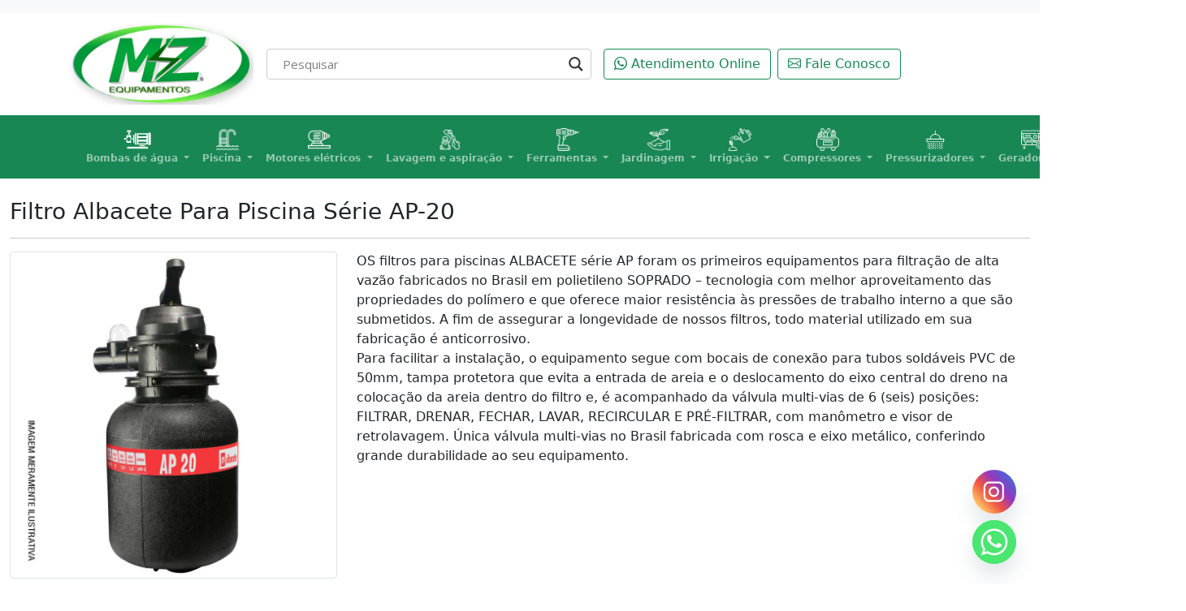

--- FILE ---
content_type: text/html; charset=UTF-8
request_url: https://www.mzequipamentos.com.br/filtro-albacete-para-piscina-serie-ap-20/
body_size: 15397
content:
<!DOCTYPE html>
<html>
<head>
<meta charset="utf-8">
<!--<meta name="viewport" content="width=device-width, initial-scale=1">-->
<title>:: MZ Equipamentos ::..</title>
	<!-- Google Tag Manager -->
<script>(function(w,d,s,l,i){w[l]=w[l]||[];w[l].push({'gtm.start':
new Date().getTime(),event:'gtm.js'});var f=d.getElementsByTagName(s)[0],
j=d.createElement(s),dl=l!='dataLayer'?'&l='+l:'';j.async=true;j.src=
'https://www.googletagmanager.com/gtm.js?id='+i+dl;f.parentNode.insertBefore(j,f);
})(window,document,'script','dataLayer','GTM-54N2BDJ');</script>
<!-- End Google Tag Manager -->
<link rel="stylesheet" type="text/css" href="https://www.mzequipamentos.com.br/wp-content/themes/mz/css/bootstrap.min.css">
<link rel="stylesheet" href="https://cdn.jsdelivr.net/npm/bootstrap-icons@1.8.2/font/bootstrap-icons.css">
<script type="text/javascript" src="https://www.mzequipamentos.com.br/wp-content/themes/mz/js/jquery-3.6.0.min.js"></script>
<script type="text/javascript" src="https://www.mzequipamentos.com.br/wp-content/themes/mz/js/bootstrap.min.js"></script>
</head>
<meta name='robots' content='max-image-preview:large' />
	<style>img:is([sizes="auto" i], [sizes^="auto," i]) { contain-intrinsic-size: 3000px 1500px }</style>
	<link rel="alternate" type="application/rss+xml" title="Feed de comentários para MZEquipamentos &raquo; Filtro Albacete Para Piscina Série AP-20" href="https://www.mzequipamentos.com.br/filtro-albacete-para-piscina-serie-ap-20/feed/" />
<script type="text/javascript">
/* <![CDATA[ */
window._wpemojiSettings = {"baseUrl":"https:\/\/s.w.org\/images\/core\/emoji\/16.0.1\/72x72\/","ext":".png","svgUrl":"https:\/\/s.w.org\/images\/core\/emoji\/16.0.1\/svg\/","svgExt":".svg","source":{"concatemoji":"https:\/\/www.mzequipamentos.com.br\/wp-includes\/js\/wp-emoji-release.min.js?ver=6.8.2"}};
/*! This file is auto-generated */
!function(s,n){var o,i,e;function c(e){try{var t={supportTests:e,timestamp:(new Date).valueOf()};sessionStorage.setItem(o,JSON.stringify(t))}catch(e){}}function p(e,t,n){e.clearRect(0,0,e.canvas.width,e.canvas.height),e.fillText(t,0,0);var t=new Uint32Array(e.getImageData(0,0,e.canvas.width,e.canvas.height).data),a=(e.clearRect(0,0,e.canvas.width,e.canvas.height),e.fillText(n,0,0),new Uint32Array(e.getImageData(0,0,e.canvas.width,e.canvas.height).data));return t.every(function(e,t){return e===a[t]})}function u(e,t){e.clearRect(0,0,e.canvas.width,e.canvas.height),e.fillText(t,0,0);for(var n=e.getImageData(16,16,1,1),a=0;a<n.data.length;a++)if(0!==n.data[a])return!1;return!0}function f(e,t,n,a){switch(t){case"flag":return n(e,"\ud83c\udff3\ufe0f\u200d\u26a7\ufe0f","\ud83c\udff3\ufe0f\u200b\u26a7\ufe0f")?!1:!n(e,"\ud83c\udde8\ud83c\uddf6","\ud83c\udde8\u200b\ud83c\uddf6")&&!n(e,"\ud83c\udff4\udb40\udc67\udb40\udc62\udb40\udc65\udb40\udc6e\udb40\udc67\udb40\udc7f","\ud83c\udff4\u200b\udb40\udc67\u200b\udb40\udc62\u200b\udb40\udc65\u200b\udb40\udc6e\u200b\udb40\udc67\u200b\udb40\udc7f");case"emoji":return!a(e,"\ud83e\udedf")}return!1}function g(e,t,n,a){var r="undefined"!=typeof WorkerGlobalScope&&self instanceof WorkerGlobalScope?new OffscreenCanvas(300,150):s.createElement("canvas"),o=r.getContext("2d",{willReadFrequently:!0}),i=(o.textBaseline="top",o.font="600 32px Arial",{});return e.forEach(function(e){i[e]=t(o,e,n,a)}),i}function t(e){var t=s.createElement("script");t.src=e,t.defer=!0,s.head.appendChild(t)}"undefined"!=typeof Promise&&(o="wpEmojiSettingsSupports",i=["flag","emoji"],n.supports={everything:!0,everythingExceptFlag:!0},e=new Promise(function(e){s.addEventListener("DOMContentLoaded",e,{once:!0})}),new Promise(function(t){var n=function(){try{var e=JSON.parse(sessionStorage.getItem(o));if("object"==typeof e&&"number"==typeof e.timestamp&&(new Date).valueOf()<e.timestamp+604800&&"object"==typeof e.supportTests)return e.supportTests}catch(e){}return null}();if(!n){if("undefined"!=typeof Worker&&"undefined"!=typeof OffscreenCanvas&&"undefined"!=typeof URL&&URL.createObjectURL&&"undefined"!=typeof Blob)try{var e="postMessage("+g.toString()+"("+[JSON.stringify(i),f.toString(),p.toString(),u.toString()].join(",")+"));",a=new Blob([e],{type:"text/javascript"}),r=new Worker(URL.createObjectURL(a),{name:"wpTestEmojiSupports"});return void(r.onmessage=function(e){c(n=e.data),r.terminate(),t(n)})}catch(e){}c(n=g(i,f,p,u))}t(n)}).then(function(e){for(var t in e)n.supports[t]=e[t],n.supports.everything=n.supports.everything&&n.supports[t],"flag"!==t&&(n.supports.everythingExceptFlag=n.supports.everythingExceptFlag&&n.supports[t]);n.supports.everythingExceptFlag=n.supports.everythingExceptFlag&&!n.supports.flag,n.DOMReady=!1,n.readyCallback=function(){n.DOMReady=!0}}).then(function(){return e}).then(function(){var e;n.supports.everything||(n.readyCallback(),(e=n.source||{}).concatemoji?t(e.concatemoji):e.wpemoji&&e.twemoji&&(t(e.twemoji),t(e.wpemoji)))}))}((window,document),window._wpemojiSettings);
/* ]]> */
</script>
<style id='wp-emoji-styles-inline-css' type='text/css'>

	img.wp-smiley, img.emoji {
		display: inline !important;
		border: none !important;
		box-shadow: none !important;
		height: 1em !important;
		width: 1em !important;
		margin: 0 0.07em !important;
		vertical-align: -0.1em !important;
		background: none !important;
		padding: 0 !important;
	}
</style>
<link rel='stylesheet' id='wp-block-library-css' href='https://www.mzequipamentos.com.br/wp-includes/css/dist/block-library/style.min.css?ver=6.8.2' type='text/css' media='all' />
<style id='classic-theme-styles-inline-css' type='text/css'>
/*! This file is auto-generated */
.wp-block-button__link{color:#fff;background-color:#32373c;border-radius:9999px;box-shadow:none;text-decoration:none;padding:calc(.667em + 2px) calc(1.333em + 2px);font-size:1.125em}.wp-block-file__button{background:#32373c;color:#fff;text-decoration:none}
</style>
<style id='global-styles-inline-css' type='text/css'>
:root{--wp--preset--aspect-ratio--square: 1;--wp--preset--aspect-ratio--4-3: 4/3;--wp--preset--aspect-ratio--3-4: 3/4;--wp--preset--aspect-ratio--3-2: 3/2;--wp--preset--aspect-ratio--2-3: 2/3;--wp--preset--aspect-ratio--16-9: 16/9;--wp--preset--aspect-ratio--9-16: 9/16;--wp--preset--color--black: #000000;--wp--preset--color--cyan-bluish-gray: #abb8c3;--wp--preset--color--white: #ffffff;--wp--preset--color--pale-pink: #f78da7;--wp--preset--color--vivid-red: #cf2e2e;--wp--preset--color--luminous-vivid-orange: #ff6900;--wp--preset--color--luminous-vivid-amber: #fcb900;--wp--preset--color--light-green-cyan: #7bdcb5;--wp--preset--color--vivid-green-cyan: #00d084;--wp--preset--color--pale-cyan-blue: #8ed1fc;--wp--preset--color--vivid-cyan-blue: #0693e3;--wp--preset--color--vivid-purple: #9b51e0;--wp--preset--gradient--vivid-cyan-blue-to-vivid-purple: linear-gradient(135deg,rgba(6,147,227,1) 0%,rgb(155,81,224) 100%);--wp--preset--gradient--light-green-cyan-to-vivid-green-cyan: linear-gradient(135deg,rgb(122,220,180) 0%,rgb(0,208,130) 100%);--wp--preset--gradient--luminous-vivid-amber-to-luminous-vivid-orange: linear-gradient(135deg,rgba(252,185,0,1) 0%,rgba(255,105,0,1) 100%);--wp--preset--gradient--luminous-vivid-orange-to-vivid-red: linear-gradient(135deg,rgba(255,105,0,1) 0%,rgb(207,46,46) 100%);--wp--preset--gradient--very-light-gray-to-cyan-bluish-gray: linear-gradient(135deg,rgb(238,238,238) 0%,rgb(169,184,195) 100%);--wp--preset--gradient--cool-to-warm-spectrum: linear-gradient(135deg,rgb(74,234,220) 0%,rgb(151,120,209) 20%,rgb(207,42,186) 40%,rgb(238,44,130) 60%,rgb(251,105,98) 80%,rgb(254,248,76) 100%);--wp--preset--gradient--blush-light-purple: linear-gradient(135deg,rgb(255,206,236) 0%,rgb(152,150,240) 100%);--wp--preset--gradient--blush-bordeaux: linear-gradient(135deg,rgb(254,205,165) 0%,rgb(254,45,45) 50%,rgb(107,0,62) 100%);--wp--preset--gradient--luminous-dusk: linear-gradient(135deg,rgb(255,203,112) 0%,rgb(199,81,192) 50%,rgb(65,88,208) 100%);--wp--preset--gradient--pale-ocean: linear-gradient(135deg,rgb(255,245,203) 0%,rgb(182,227,212) 50%,rgb(51,167,181) 100%);--wp--preset--gradient--electric-grass: linear-gradient(135deg,rgb(202,248,128) 0%,rgb(113,206,126) 100%);--wp--preset--gradient--midnight: linear-gradient(135deg,rgb(2,3,129) 0%,rgb(40,116,252) 100%);--wp--preset--font-size--small: 13px;--wp--preset--font-size--medium: 20px;--wp--preset--font-size--large: 36px;--wp--preset--font-size--x-large: 42px;--wp--preset--spacing--20: 0.44rem;--wp--preset--spacing--30: 0.67rem;--wp--preset--spacing--40: 1rem;--wp--preset--spacing--50: 1.5rem;--wp--preset--spacing--60: 2.25rem;--wp--preset--spacing--70: 3.38rem;--wp--preset--spacing--80: 5.06rem;--wp--preset--shadow--natural: 6px 6px 9px rgba(0, 0, 0, 0.2);--wp--preset--shadow--deep: 12px 12px 50px rgba(0, 0, 0, 0.4);--wp--preset--shadow--sharp: 6px 6px 0px rgba(0, 0, 0, 0.2);--wp--preset--shadow--outlined: 6px 6px 0px -3px rgba(255, 255, 255, 1), 6px 6px rgba(0, 0, 0, 1);--wp--preset--shadow--crisp: 6px 6px 0px rgba(0, 0, 0, 1);}:where(.is-layout-flex){gap: 0.5em;}:where(.is-layout-grid){gap: 0.5em;}body .is-layout-flex{display: flex;}.is-layout-flex{flex-wrap: wrap;align-items: center;}.is-layout-flex > :is(*, div){margin: 0;}body .is-layout-grid{display: grid;}.is-layout-grid > :is(*, div){margin: 0;}:where(.wp-block-columns.is-layout-flex){gap: 2em;}:where(.wp-block-columns.is-layout-grid){gap: 2em;}:where(.wp-block-post-template.is-layout-flex){gap: 1.25em;}:where(.wp-block-post-template.is-layout-grid){gap: 1.25em;}.has-black-color{color: var(--wp--preset--color--black) !important;}.has-cyan-bluish-gray-color{color: var(--wp--preset--color--cyan-bluish-gray) !important;}.has-white-color{color: var(--wp--preset--color--white) !important;}.has-pale-pink-color{color: var(--wp--preset--color--pale-pink) !important;}.has-vivid-red-color{color: var(--wp--preset--color--vivid-red) !important;}.has-luminous-vivid-orange-color{color: var(--wp--preset--color--luminous-vivid-orange) !important;}.has-luminous-vivid-amber-color{color: var(--wp--preset--color--luminous-vivid-amber) !important;}.has-light-green-cyan-color{color: var(--wp--preset--color--light-green-cyan) !important;}.has-vivid-green-cyan-color{color: var(--wp--preset--color--vivid-green-cyan) !important;}.has-pale-cyan-blue-color{color: var(--wp--preset--color--pale-cyan-blue) !important;}.has-vivid-cyan-blue-color{color: var(--wp--preset--color--vivid-cyan-blue) !important;}.has-vivid-purple-color{color: var(--wp--preset--color--vivid-purple) !important;}.has-black-background-color{background-color: var(--wp--preset--color--black) !important;}.has-cyan-bluish-gray-background-color{background-color: var(--wp--preset--color--cyan-bluish-gray) !important;}.has-white-background-color{background-color: var(--wp--preset--color--white) !important;}.has-pale-pink-background-color{background-color: var(--wp--preset--color--pale-pink) !important;}.has-vivid-red-background-color{background-color: var(--wp--preset--color--vivid-red) !important;}.has-luminous-vivid-orange-background-color{background-color: var(--wp--preset--color--luminous-vivid-orange) !important;}.has-luminous-vivid-amber-background-color{background-color: var(--wp--preset--color--luminous-vivid-amber) !important;}.has-light-green-cyan-background-color{background-color: var(--wp--preset--color--light-green-cyan) !important;}.has-vivid-green-cyan-background-color{background-color: var(--wp--preset--color--vivid-green-cyan) !important;}.has-pale-cyan-blue-background-color{background-color: var(--wp--preset--color--pale-cyan-blue) !important;}.has-vivid-cyan-blue-background-color{background-color: var(--wp--preset--color--vivid-cyan-blue) !important;}.has-vivid-purple-background-color{background-color: var(--wp--preset--color--vivid-purple) !important;}.has-black-border-color{border-color: var(--wp--preset--color--black) !important;}.has-cyan-bluish-gray-border-color{border-color: var(--wp--preset--color--cyan-bluish-gray) !important;}.has-white-border-color{border-color: var(--wp--preset--color--white) !important;}.has-pale-pink-border-color{border-color: var(--wp--preset--color--pale-pink) !important;}.has-vivid-red-border-color{border-color: var(--wp--preset--color--vivid-red) !important;}.has-luminous-vivid-orange-border-color{border-color: var(--wp--preset--color--luminous-vivid-orange) !important;}.has-luminous-vivid-amber-border-color{border-color: var(--wp--preset--color--luminous-vivid-amber) !important;}.has-light-green-cyan-border-color{border-color: var(--wp--preset--color--light-green-cyan) !important;}.has-vivid-green-cyan-border-color{border-color: var(--wp--preset--color--vivid-green-cyan) !important;}.has-pale-cyan-blue-border-color{border-color: var(--wp--preset--color--pale-cyan-blue) !important;}.has-vivid-cyan-blue-border-color{border-color: var(--wp--preset--color--vivid-cyan-blue) !important;}.has-vivid-purple-border-color{border-color: var(--wp--preset--color--vivid-purple) !important;}.has-vivid-cyan-blue-to-vivid-purple-gradient-background{background: var(--wp--preset--gradient--vivid-cyan-blue-to-vivid-purple) !important;}.has-light-green-cyan-to-vivid-green-cyan-gradient-background{background: var(--wp--preset--gradient--light-green-cyan-to-vivid-green-cyan) !important;}.has-luminous-vivid-amber-to-luminous-vivid-orange-gradient-background{background: var(--wp--preset--gradient--luminous-vivid-amber-to-luminous-vivid-orange) !important;}.has-luminous-vivid-orange-to-vivid-red-gradient-background{background: var(--wp--preset--gradient--luminous-vivid-orange-to-vivid-red) !important;}.has-very-light-gray-to-cyan-bluish-gray-gradient-background{background: var(--wp--preset--gradient--very-light-gray-to-cyan-bluish-gray) !important;}.has-cool-to-warm-spectrum-gradient-background{background: var(--wp--preset--gradient--cool-to-warm-spectrum) !important;}.has-blush-light-purple-gradient-background{background: var(--wp--preset--gradient--blush-light-purple) !important;}.has-blush-bordeaux-gradient-background{background: var(--wp--preset--gradient--blush-bordeaux) !important;}.has-luminous-dusk-gradient-background{background: var(--wp--preset--gradient--luminous-dusk) !important;}.has-pale-ocean-gradient-background{background: var(--wp--preset--gradient--pale-ocean) !important;}.has-electric-grass-gradient-background{background: var(--wp--preset--gradient--electric-grass) !important;}.has-midnight-gradient-background{background: var(--wp--preset--gradient--midnight) !important;}.has-small-font-size{font-size: var(--wp--preset--font-size--small) !important;}.has-medium-font-size{font-size: var(--wp--preset--font-size--medium) !important;}.has-large-font-size{font-size: var(--wp--preset--font-size--large) !important;}.has-x-large-font-size{font-size: var(--wp--preset--font-size--x-large) !important;}
:where(.wp-block-post-template.is-layout-flex){gap: 1.25em;}:where(.wp-block-post-template.is-layout-grid){gap: 1.25em;}
:where(.wp-block-columns.is-layout-flex){gap: 2em;}:where(.wp-block-columns.is-layout-grid){gap: 2em;}
:root :where(.wp-block-pullquote){font-size: 1.5em;line-height: 1.6;}
</style>
<link rel='stylesheet' id='wpdreams-asl-basic-css' href='https://www.mzequipamentos.com.br/wp-content/plugins/ajax-search-lite/css/style.basic.css?ver=4.13.1' type='text/css' media='all' />
<link rel='stylesheet' id='wpdreams-asl-instance-css' href='https://www.mzequipamentos.com.br/wp-content/plugins/ajax-search-lite/css/style-underline.css?ver=4.13.1' type='text/css' media='all' />
<link rel='stylesheet' id='chaty-css-css' href='https://www.mzequipamentos.com.br/wp-content/plugins/chaty-pro/css/chaty-front.min.css?ver=3.4.51761934400' type='text/css' media='all' />
<script type="text/javascript" src="https://www.mzequipamentos.com.br/wp-includes/js/jquery/jquery.min.js?ver=3.7.1" id="jquery-core-js"></script>
<script type="text/javascript" src="https://www.mzequipamentos.com.br/wp-includes/js/jquery/jquery-migrate.min.js?ver=3.4.1" id="jquery-migrate-js"></script>
<link rel="https://api.w.org/" href="https://www.mzequipamentos.com.br/wp-json/" /><link rel="alternate" title="JSON" type="application/json" href="https://www.mzequipamentos.com.br/wp-json/wp/v2/posts/1962" /><link rel="EditURI" type="application/rsd+xml" title="RSD" href="https://www.mzequipamentos.com.br/xmlrpc.php?rsd" />
<meta name="generator" content="WordPress 6.8.2" />
<link rel="canonical" href="https://www.mzequipamentos.com.br/filtro-albacete-para-piscina-serie-ap-20/" />
<link rel='shortlink' href='https://www.mzequipamentos.com.br/?p=1962' />
<link rel="alternate" title="oEmbed (JSON)" type="application/json+oembed" href="https://www.mzequipamentos.com.br/wp-json/oembed/1.0/embed?url=https%3A%2F%2Fwww.mzequipamentos.com.br%2Ffiltro-albacete-para-piscina-serie-ap-20%2F" />
<link rel="alternate" title="oEmbed (XML)" type="text/xml+oembed" href="https://www.mzequipamentos.com.br/wp-json/oembed/1.0/embed?url=https%3A%2F%2Fwww.mzequipamentos.com.br%2Ffiltro-albacete-para-piscina-serie-ap-20%2F&#038;format=xml" />
		<script>
			document.documentElement.className = document.documentElement.className.replace('no-js', 'js');
		</script>
				<style>
			.no-js img.lazyload {
				display: none;
			}

			figure.wp-block-image img.lazyloading {
				min-width: 150px;
			}

			.lazyload,
			.lazyloading {
				--smush-placeholder-width: 100px;
				--smush-placeholder-aspect-ratio: 1/1;
				width: var(--smush-placeholder-width) !important;
				aspect-ratio: var(--smush-placeholder-aspect-ratio) !important;
			}

						.lazyload, .lazyloading {
				opacity: 0;
			}

			.lazyloaded {
				opacity: 1;
				transition: opacity 400ms;
				transition-delay: 0ms;
			}

					</style>
						<link rel="preconnect" href="https://fonts.gstatic.com" crossorigin />
				<link rel="preload" as="style" href="//fonts.googleapis.com/css?family=Open+Sans&display=swap" />
				<link rel="stylesheet" href="//fonts.googleapis.com/css?family=Open+Sans&display=swap" media="all" />
							            <style>
				            
					div[id*='ajaxsearchlitesettings'].searchsettings .asl_option_inner label {
						font-size: 0px !important;
						color: rgba(0, 0, 0, 0);
					}
					div[id*='ajaxsearchlitesettings'].searchsettings .asl_option_inner label:after {
						font-size: 11px !important;
						position: absolute;
						top: 0;
						left: 0;
						z-index: 1;
					}
					.asl_w_container {
						width: 100%;
						margin: 0px 0px 0px 0px;
						min-width: 200px;
					}
					div[id*='ajaxsearchlite'].asl_m {
						width: 100%;
					}
					div[id*='ajaxsearchliteres'].wpdreams_asl_results div.resdrg span.highlighted {
						font-weight: bold;
						color: rgba(217, 49, 43, 1);
						background-color: rgba(238, 238, 238, 1);
					}
					div[id*='ajaxsearchliteres'].wpdreams_asl_results .results img.asl_image {
						width: 70px;
						height: 70px;
						object-fit: contain;
					}
					div[id*='ajaxsearchlite'].asl_r .results {
						max-height: none;
					}
					div[id*='ajaxsearchlite'].asl_r {
						position: absolute;
					}
				
						div.asl_r.asl_w.vertical .results .item::after {
							display: block;
							position: absolute;
							bottom: 0;
							content: '';
							height: 1px;
							width: 100%;
							background: #D8D8D8;
						}
						div.asl_r.asl_w.vertical .results .item.asl_last_item::after {
							display: none;
						}
					 .customsearch {
min-width: 400px;
margin-right: 15px;
}

#ajaxsearchlite1 .probox, div.asl_w .probox {
    border: 1px solid #ccc;
    padding: 4px;
    border-radius: 4px;
}

div.asl_w {
box-shadow: none;
}

#ajaxsearchlite1 .probox .proinput input, div.asl_w .probox .proinput input {
font-size: 15px;
}			            </style>
			            <body>
<!-- Google Tag Manager (noscript) -->
<noscript><iframe data-src="https://www.googletagmanager.com/ns.html?id=GTM-54N2BDJ"
height="0" width="0" style="display:none;visibility:hidden" src="[data-uri]" class="lazyload" data-load-mode="1"></iframe></noscript>
<!-- End Google Tag Manager (noscript) -->
<nav class="navbar navbar-expand-lg navbar-light bg-light">
  <div class="container-fluid">
  </div>
</nav>

<nav class="navbar navbar-expand-lg navbar-light" style="background-color: #FFFFFF;">
  <div class="container">
    <a class="navbar-brand" href="https://www.mzequipamentos.com.br/">
      <img data-src="https://www.mzequipamentos.com.br/wp-content/themes/mz/img/logo.png" alt="" width="230" height="100" src="[data-uri]" class="lazyload" style="--smush-placeholder-width: 230px; --smush-placeholder-aspect-ratio: 230/100;">
    </a>
    <button class="navbar-toggler" type="button" data-bs-toggle="collapse" data-bs-target="#navbarSupportedContent0" aria-controls="navbarSupportedContent" aria-expanded="false" aria-label="Toggle navigation">
      <span class="navbar-toggler-icon"></span>
    </button>
    <div class="collapse navbar-collapse" id="navbarSupportedContent0">
     
		<form class="customsearch d-flex">
        <div class="asl_w_container asl_w_container_1" data-id="1" data-instance="1">
	<div id='ajaxsearchlite1'
		 data-id="1"
		 data-instance="1"
		 class="asl_w asl_m asl_m_1 asl_m_1_1">
		<div class="probox">

	
	<div class='prosettings' style='display:none;' data-opened=0>
				<div class='innericon'>
			<svg version="1.1" xmlns="http://www.w3.org/2000/svg" xmlns:xlink="http://www.w3.org/1999/xlink" x="0px" y="0px" width="22" height="22" viewBox="0 0 512 512" enable-background="new 0 0 512 512" xml:space="preserve">
					<polygon transform = "rotate(90 256 256)" points="142.332,104.886 197.48,50 402.5,256 197.48,462 142.332,407.113 292.727,256 "/>
				</svg>
		</div>
	</div>

	
	
	<div class='proinput'>
        <form role="search" action='#' autocomplete="off"
			  aria-label="Search form">
			<input aria-label="Search input"
				   type='search' class='orig'
				   tabindex="0"
				   name='phrase'
				   placeholder='Pesquisar'
				   value=''
				   autocomplete="off"/>
			<input aria-label="Search autocomplete"
				   type='text'
				   class='autocomplete'
				   tabindex="-1"
				   name='phrase'
				   value=''
				   autocomplete="off" disabled/>
			<input type='submit' value="Start search" style='width:0; height: 0; visibility: hidden;'>
		</form>
	</div>

	
	
	<button class='promagnifier' tabindex="0" aria-label="Search magnifier">
				<span class='innericon' style="display:block;">
			<svg version="1.1" xmlns="http://www.w3.org/2000/svg" xmlns:xlink="http://www.w3.org/1999/xlink" x="0px" y="0px" width="22" height="22" viewBox="0 0 512 512" enable-background="new 0 0 512 512" xml:space="preserve">
					<path d="M460.355,421.59L353.844,315.078c20.041-27.553,31.885-61.437,31.885-98.037
						C385.729,124.934,310.793,50,218.686,50C126.58,50,51.645,124.934,51.645,217.041c0,92.106,74.936,167.041,167.041,167.041
						c34.912,0,67.352-10.773,94.184-29.158L419.945,462L460.355,421.59z M100.631,217.041c0-65.096,52.959-118.056,118.055-118.056
						c65.098,0,118.057,52.959,118.057,118.056c0,65.096-52.959,118.056-118.057,118.056C153.59,335.097,100.631,282.137,100.631,217.041
						z"/>
				</svg>
		</span>
	</button>

	
	
	<div class='proloading'>

		<div class="asl_loader"><div class="asl_loader-inner asl_simple-circle"></div></div>

			</div>

			<div class='proclose'>
			<svg version="1.1" xmlns="http://www.w3.org/2000/svg" xmlns:xlink="http://www.w3.org/1999/xlink" x="0px"
				 y="0px"
				 width="12" height="12" viewBox="0 0 512 512" enable-background="new 0 0 512 512"
				 xml:space="preserve">
				<polygon points="438.393,374.595 319.757,255.977 438.378,137.348 374.595,73.607 255.995,192.225 137.375,73.622 73.607,137.352 192.246,255.983 73.622,374.625 137.352,438.393 256.002,319.734 374.652,438.378 "/>
			</svg>
		</div>
	
	
</div>	</div>
	<div class='asl_data_container' style="display:none !important;">
		<div class="asl_init_data wpdreams_asl_data_ct"
	 style="display:none !important;"
	 id="asl_init_id_1"
	 data-asl-id="1"
	 data-asl-instance="1"
	 data-asldata="[base64]"></div>	<div id="asl_hidden_data">
		<svg style="position:absolute" height="0" width="0">
			<filter id="aslblur">
				<feGaussianBlur in="SourceGraphic" stdDeviation="4"/>
			</filter>
		</svg>
		<svg style="position:absolute" height="0" width="0">
			<filter id="no_aslblur"></filter>
		</svg>
	</div>
	</div>

	<div id='ajaxsearchliteres1'
	 class='vertical wpdreams_asl_results asl_w asl_r asl_r_1 asl_r_1_1'>

	
	<div class="results">

		
		<div class="resdrg">
		</div>

		
	</div>

	
	
</div>

	<div id='__original__ajaxsearchlitesettings1'
		 data-id="1"
		 class="searchsettings wpdreams_asl_settings asl_w asl_s asl_s_1">
		<form name='options'
	  aria-label="Search settings form"
	  autocomplete = 'off'>

	
	
	<input type="hidden" name="filters_changed" style="display:none;" value="0">
	<input type="hidden" name="filters_initial" style="display:none;" value="1">

	<div class="asl_option_inner hiddend">
		<input type='hidden' name='qtranslate_lang' id='qtranslate_lang1'
			   value='0'/>
	</div>

	
	
	<fieldset class="asl_sett_scroll">
		<legend style="display: none;">Generic selectors</legend>
		<div class="asl_option" tabindex="0">
			<div class="asl_option_inner">
				<input type="checkbox" value="exact"
					   aria-label="Exact matches only"
					   name="asl_gen[]" />
				<div class="asl_option_checkbox"></div>
			</div>
			<div class="asl_option_label">
				Exact matches only			</div>
		</div>
		<div class="asl_option" tabindex="0">
			<div class="asl_option_inner">
				<input type="checkbox" value="title"
					   aria-label="Search in title"
					   name="asl_gen[]"  checked="checked"/>
				<div class="asl_option_checkbox"></div>
			</div>
			<div class="asl_option_label">
				Search in title			</div>
		</div>
		<div class="asl_option" tabindex="0">
			<div class="asl_option_inner">
				<input type="checkbox" value="content"
					   aria-label="Search in content"
					   name="asl_gen[]" />
				<div class="asl_option_checkbox"></div>
			</div>
			<div class="asl_option_label">
				Search in content			</div>
		</div>
		<div class="asl_option_inner hiddend">
			<input type="checkbox" value="excerpt"
				   aria-label="Search in excerpt"
				   name="asl_gen[]"  checked="checked"/>
			<div class="asl_option_checkbox"></div>
		</div>
	</fieldset>
	<fieldset class="asl_sett_scroll">
		<legend style="display: none;">Post Type Selectors</legend>
					<div class="asl_option_inner hiddend">
				<input type="checkbox" value="post"
					   aria-label="Hidden option, ignore please"
					   name="customset[]" checked="checked"/>
			</div>
				</fieldset>
	</form>
	</div>
</div>		</form>
      <ul class="navbar-nav me-auto mb-2 mb-lg-0">
        <li class="nav-item">
          <a class="btn btn-outline-success me-2" href="https://wa.me/message/6K3VZBOMA3TFH1" target="_blank"><i class="bi bi-whatsapp"></i> Atendimento Online</a>
        </li>
        <li class="nav-item">
          <a class="btn btn-outline-success me-2" href="mailto:vendas@mzequipamentos.com.br" target="_blank"><i class="bi bi-envelope"></i> Fale Conosco</a>
        </li>
      </ul>
    </div>
  </div>
</nav>

<nav id="menubar" class="navbar navbar-expand-lg navbar-dark bg-success">
  <div class="container">
    <a class="navbar-brand" href="#"></a>
    <button class="navbar-toggler" type="button" data-bs-toggle="collapse" data-bs-target="#navbarSupportedContent" aria-controls="navbarSupportedContent" aria-expanded="false" aria-label="Toggle navigation">
      <span class="navbar-toggler-icon"></span>
    </button>
    <div class="collapse navbar-collapse" id="navbarSupportedContent">
      <ul class="navbar-nav me-auto mb-2 mb-lg-0">
        <li class="nav-item dropdown text-center">
          <a class="nav-link dropdown-toggle fw-bolder" href="#" id="navbarDropdown" role="button" data-bs-toggle="dropdown" aria-expanded="false">
            <img data-src="https://www.mzequipamentos.com.br/wp-content/themes/mz/img/bomba-de-agua.png" style="height: 28px;" src="[data-uri]" class="lazyload" /><br />
            Bombas de água
          </a>
          <ul class="dropdown-menu" aria-labelledby="navbarDropdown">
            <li class="">              
              <a class="dropdown-item" href="https://www.mzequipamentos.com.br/novo2022/produtos/?cat_id=8">Periféricas</a>
            </li>
            <li class="">              
              <a class="dropdown-item" href="https://www.mzequipamentos.com.br/novo2022/produtos/?cat_id=9">Submersas</a>
            </li>
            <li class="">              
              <a class="dropdown-item" href="https://www.mzequipamentos.com.br/novo2022/produtos/?cat_id=10">Submersíveis</a>
            </li>
            <li class="">              
              <a class="dropdown-item" href="https://www.mzequipamentos.com.br/novo2022/produtos/?cat_id=11">Centrífugas</a>
            </li>
            <li class="">              
              <a class="dropdown-item" href="https://www.mzequipamentos.com.br/novo2022/produtos/?cat_id=12">Auto Aspirantes</a>
            </li>
            <li class="">              
              <a class="dropdown-item" href="https://www.mzequipamentos.com.br/novo2022/produtos/?cat_id=13">Injetoras</a>
            </li>
            <li class="">              
              <a class="dropdown-item" href="https://www.mzequipamentos.com.br/novo2022/produtos/?cat_id=14">Combate a incêndio</a>
            </li>
            <li class="">              
              <a class="dropdown-item" href="https://www.mzequipamentos.com.br/novo2022/produtos/?cat_id=15">Acessórios para bombas</a>
            </li>
            <li class="">              
              <a class="dropdown-item" href="https://www.mzequipamentos.com.br/novo2022/produtos/?cat_id=16">Auto Escorvantes</a>
            </li>
            <li class="">              
              <a class="dropdown-item" href="https://www.mzequipamentos.com.br/novo2022/produtos/?cat_id=17">Multiestágios</a>
            </li>
            <li class="">              
              <a class="dropdown-item" href="https://www.mzequipamentos.com.br/novo2022/produtos/?cat_id=18">Recirculação</a>
            </li>
          </ul>
        </li>
        <li class="nav-item dropdown text-center">
          <a class="nav-link dropdown-toggle fw-bolder" href="#" id="navbarDropdown" role="button" data-bs-toggle="dropdown" aria-expanded="false">
            <img data-src="https://www.mzequipamentos.com.br/wp-content/themes/mz/img/piscina.png" style="height: 28px;" src="[data-uri]" class="lazyload" /><br /> 
            Piscina
          </a>
          <ul class="dropdown-menu" aria-labelledby="navbarDropdown">
            <li class="">              
              <a class="dropdown-item" href="https://www.mzequipamentos.com.br/novo2022/produtos/?cat_id=19">Acessórios para piscina</a>
            </li>
            <li class="">              
              <a class="dropdown-item" href="https://www.mzequipamentos.com.br/novo2022/produtos/?cat_id=20">Limpeza/Tratamento</a>
            </li>
            <li class="">              
              <a class="dropdown-item" href="https://www.mzequipamentos.com.br/novo2022/produtos/?cat_id=21">Filtros/Bombas</a>
            </li>
            <li class="">              
              <a class="dropdown-item" href="https://www.mzequipamentos.com.br/novo2022/produtos/?cat_id=22">Hidromassagem/Sauna</a>
            </li>
            <li class="">              
              <a class="dropdown-item" href="https://www.mzequipamentos.com.br/novo2022/produtos/?cat_id=23">Iluminação</a>
            </li>
          </ul>
        </li>
        <li class="nav-item dropdown text-center">
          <a class="nav-link dropdown-toggle fw-bolder" href="#" id="navbarDropdown" role="button" data-bs-toggle="dropdown" aria-expanded="false">
            <img data-src="https://www.mzequipamentos.com.br/wp-content/themes/mz/img/motor-eletrico.png" style="height: 28px;" src="[data-uri]" class="lazyload" /><br /> 
            Motores elétricos
          </a>
          <ul class="dropdown-menu" aria-labelledby="navbarDropdown">
            <li class="">              
              <a class="dropdown-item" href="https://www.mzequipamentos.com.br/novo2022/produtos/?cat_id=24">À Diesel</a>
            </li>
            <li class="">              
              <a class="dropdown-item" href="https://www.mzequipamentos.com.br/novo2022/produtos/?cat_id=25">À Gasolina</a>
            </li>
            <li class="">              
              <a class="dropdown-item" href="https://www.mzequipamentos.com.br/novo2022/produtos/?cat_id=26">Elétricos</a>
            </li>
            <li class="">              
              <a class="dropdown-item" href="https://www.mzequipamentos.com.br/novo2022/produtos/?cat_id=27">Rabeta para motor</a>
            </li>
            <li class="">              
              <a class="dropdown-item" href="https://www.mzequipamentos.com.br/novo2022/produtos/?cat_id=28">Peças de reposição</a>
            </li>
          </ul>
        </li>
        <li class="nav-item dropdown text-center">
          <a class="nav-link dropdown-toggle fw-bolder" href="#" id="navbarDropdown" role="button" data-bs-toggle="dropdown" aria-expanded="false">
            <img data-src="https://www.mzequipamentos.com.br/wp-content/themes/mz/img/lava-jato.png" style="height: 28px;" src="[data-uri]" class="lazyload" /><br />
            Lavagem e aspiração
          </a>
          <ul class="dropdown-menu" aria-labelledby="navbarDropdown">
            <li class="">              
              <a class="dropdown-item" href="https://www.mzequipamentos.com.br/novo2022/produtos/?cat_id=29">Lavadoras de alta pressão</a>
            </li>
            <li class="">              
              <a class="dropdown-item" href="https://www.mzequipamentos.com.br/novo2022/produtos/?cat_id=30">Aspiradores de pó e água</a>
            </li>
            <li class="">              
              <a class="dropdown-item" href="https://www.mzequipamentos.com.br/novo2022/produtos/?cat_id=31">Enceradeira</a>
            </li>
            <li class="">              
              <a class="dropdown-item" href="https://www.mzequipamentos.com.br/novo2022/produtos/?cat_id=32">Acessórios Lavagem e Aspiração</a>
            </li>
          </ul>
        </li>
        <li class="nav-item dropdown text-center">
          <a class="nav-link dropdown-toggle fw-bolder" href="#" id="navbarDropdown" role="button" data-bs-toggle="dropdown" aria-expanded="false">
            <img data-src="https://www.mzequipamentos.com.br/wp-content/themes/mz/img/ferramentas-eletricas.png" style="height: 28px;" src="[data-uri]" class="lazyload" /><br />
            Ferramentas
          </a>
          <ul class="dropdown-menu" aria-labelledby="navbarDropdown">
            <li class="">              
              <a class="dropdown-item" href="https://www.mzequipamentos.com.br/novo2022/produtos/?cat_id=33">Elétricas</a>
            </li>
            <li class="">              
              <a class="dropdown-item" href="https://www.mzequipamentos.com.br/novo2022/produtos/?cat_id=34">Manuais</a>
            </li>
            <li class="">              
              <a class="dropdown-item" href="https://www.mzequipamentos.com.br/novo2022/produtos/?cat_id=35">Acessórios</a>
            </li>
          </ul>
        </li>
        <li class="nav-item dropdown text-center">
          <a class="nav-link dropdown-toggle fw-bolder" href="#" id="navbarDropdown" role="button" data-bs-toggle="dropdown" aria-expanded="false">
            <img data-src="https://www.mzequipamentos.com.br/wp-content/themes/mz/img/jardinagem.png" style="height: 28px;" src="[data-uri]" class="lazyload" /><br />
            Jardinagem
          </a>
          <ul class="dropdown-menu" aria-labelledby="navbarDropdown">
            <li class="">              
              <a class="dropdown-item" href="https://www.mzequipamentos.com.br/novo2022/produtos/?cat_id=36">Roçadeiras</a>
            </li>
            <li class="">              
              <a class="dropdown-item" href="https://www.mzequipamentos.com.br/novo2022/produtos/?cat_id=37">Motoserras</a>
            </li>
            <li class="">              
              <a class="dropdown-item" href="https://www.mzequipamentos.com.br/novo2022/produtos/?cat_id=38">Cortadores de Grama</a>
            </li>
            <li class="">              
              <a class="dropdown-item" href="https://www.mzequipamentos.com.br/novo2022/produtos/?cat_id=39">Mangueiras</a>
            </li>
            <li class="">              
              <a class="dropdown-item" href="https://www.mzequipamentos.com.br/novo2022/produtos/?cat_id=40">Ferramentas de jardinagem</a>
            </li>
            <li class="">              
              <a class="dropdown-item" href="https://www.mzequipamentos.com.br/novo2022/produtos/?cat_id=41">Sopradores</a>
            </li>
            <li class="">              
              <a class="dropdown-item" href="https://www.mzequipamentos.com.br/novo2022/produtos/?cat_id=42">Aparador de grama</a>
            </li>
            <li class="">              
              <a class="dropdown-item" href="https://www.mzequipamentos.com.br/novo2022/produtos/?cat_id=43">Cortadores de Relva</a>
            </li>
          </ul>
        </li>
        <li class="nav-item dropdown text-center">
          <a class="nav-link dropdown-toggle fw-bolder" href="#" id="navbarDropdown" role="button" data-bs-toggle="dropdown" aria-expanded="false">
            <img data-src="https://www.mzequipamentos.com.br/wp-content/themes/mz/img/irrigacao.png" style="height: 28px;" src="[data-uri]" class="lazyload" /><br />
            Irrigação
          </a>
          <ul class="dropdown-menu" aria-labelledby="navbarDropdown">
			  
			<li class="">              
              <a class="dropdown-item" href="https://www.mzequipamentos.com.br/novo2022/produtos/?cat_id=72">Rain Bird</a>
            </li>
            <li class="">              
              <a class="dropdown-item" href="https://www.mzequipamentos.com.br/novo2022/produtos/?cat_id=44">Bombas</a>
            </li>
            <li class="">              
              <a class="dropdown-item" href="https://www.mzequipamentos.com.br/novo2022/produtos/?cat_id=45">Tubos e Conexões</a>
            </li>
            <li class="">              
              <a class="dropdown-item" href="https://www.mzequipamentos.com.br/novo2022/produtos/?cat_id=46">Acessórios para irrigação</a>
            </li>
          </ul>
        </li>
        <li class="nav-item dropdown text-center">
          <a class="nav-link dropdown-toggle fw-bolder" href="#" id="navbarDropdown" role="button" data-bs-toggle="dropdown" aria-expanded="false">
            <img data-src="https://www.mzequipamentos.com.br/wp-content/themes/mz/img/compressor-de-ar.png" style="height: 28px;" src="[data-uri]" class="lazyload" /><br />
            Compressores
          </a>
          <ul class="dropdown-menu" aria-labelledby="navbarDropdown">
            <li class="">              
              <a class="dropdown-item" href="https://www.mzequipamentos.com.br/novo2022/produtos/?cat_id=47">Peças de reposição</a>
            </li>
            <li class="">              
              <a class="dropdown-item" href="https://www.mzequipamentos.com.br/novo2022/produtos/?cat_id=48">Até 20 pés</a>
            </li>
            <li class="">              
              <a class="dropdown-item" href="https://www.mzequipamentos.com.br/novo2022/produtos/?cat_id=49">Acima de 20 pés</a>
            </li>
            <li class="">              
              <a class="dropdown-item" href="https://www.mzequipamentos.com.br/novo2022/produtos/?cat_id=50">Odontológicos</a>
            </li>
          </ul>
        </li>
        <li class="nav-item dropdown text-center">
          <a class="nav-link dropdown-toggle fw-bolder" href="#" id="navbarDropdown" role="button" data-bs-toggle="dropdown" aria-expanded="false">
            <img data-src="https://www.mzequipamentos.com.br/wp-content/themes/mz/img/pressurizadores.png" style="height: 28px;" src="[data-uri]" class="lazyload" /><br />
            Pressurizadores
          </a>
          <ul class="dropdown-menu" aria-labelledby="navbarDropdown">
            <li class="">              
              <a class="dropdown-item" href="https://www.mzequipamentos.com.br/novo2022/produtos/?cat_id=51">Geral</a>
            </li>
          </ul>
        </li>
        <li class="nav-item dropdown text-center">
          <a class="nav-link dropdown-toggle fw-bolder" href="#" id="navbarDropdown" role="button" data-bs-toggle="dropdown" aria-expanded="false">
            <img data-src="https://www.mzequipamentos.com.br/wp-content/themes/mz/img/gerador-eletrico.png" style="height: 28px;" src="[data-uri]" class="lazyload" /><br />
            Geradores
          </a>
          <ul class="dropdown-menu" aria-labelledby="navbarDropdown">
            <li class="">              
              <a class="dropdown-item" href="https://www.mzequipamentos.com.br/novo2022/produtos/?cat_id=52">À Gasolina</a>
            </li>
            <li class="">              
              <a class="dropdown-item" href="https://www.mzequipamentos.com.br/novo2022/produtos/?cat_id=53">À Diesel</a>
            </li>
            <li class="">              
              <a class="dropdown-item" href="https://www.mzequipamentos.com.br/novo2022/produtos/?cat_id=54">Big Geradores</a>
            </li>
          </ul>
        </li>
		  
		  <li class="nav-item dropdown text-center">
          <a class="nav-link dropdown-toggle fw-bolder" href="#" id="navbarDropdown" role="button" data-bs-toggle="dropdown" aria-expanded="false">
            <img data-src="https://www.mzequipamentos.com.br/wp-content/themes/mz/img/gerador-eletrico.png" style="height: 28px;" src="[data-uri]" class="lazyload" /><br />
            Mais Categorias
          </a>
          <ul class="dropdown-menu" aria-labelledby="navbarDropdown">
            <li class="">              
              <a class="dropdown-item" href="https://www.mzequipamentos.com.br/novo2022/produtos/?cat_id=73">Solar</a>
            </li>
            <li class="">
				<a class="dropdown-item" href="https://www.mzequipamentos.com.br/novo2022/produtos/?cat_id=74">Reservatório/Caixa D'agua</a>
            </li>
            <li class="">              
              <a class="dropdown-item" href="https://www.mzequipamentos.com.br/novo2022/produtos/?cat_id=75">Painel de Comando</a>
            </li>
			  <li class="">
				  <a class="dropdown-item" href="https://www.mzequipamentos.com.br/novo2022/produtos/?cat_id=76">Materiais Elétricos</a>
			  </li>
			  <li class="">
				  <a class="dropdown-item" href="https://www.mzequipamentos.com.br/novo2022/produtos/?cat_id=14">Combate a incêncio</a>
            </li>
          </ul>
        </li>
      </ul>
    </div>
  </div>
</nav><br />

<div class="container-fluid">

	
	<div class="row">
	    <div class="col-sm-12 col-md-12 col-lg-12 col-xl-12">
	        <h3>Filtro Albacete Para Piscina Série AP-20</h3>
	        <hr />
	    </div>
	</div>
		
	<div class="row">
	    <div class="col-sm-12 col-md-12 col-lg-4 col-xl-4">
	    	<img data-src="https://www.mzequipamentos.com.br/wp-content/uploads/2024/01/filtros-para-piscinas-serie-ap-20-1.jpg" class="img-thumbnail lazyload" alt="..." src="[data-uri]" style="--smush-placeholder-width: 800px; --smush-placeholder-aspect-ratio: 800/800;">	 
	        <hr />       
	    </div>
	    <div class="col-sm-12 col-md-12 col-lg-8 col-xl-8">
	        
<p> OS filtros para piscinas ALBACETE série AP foram os primeiros equipamentos para filtração de alta vazão fabricados no Brasil em polietileno SOPRADO – tecnologia com melhor aproveitamento das propriedades do polímero e que oferece maior resistência às pressões de trabalho interno a que são submetidos. A fim de assegurar a longevidade de nossos filtros, todo material utilizado em sua fabricação é anticorrosivo.<br>Para facilitar a instalação, o equipamento segue com bocais de conexão para tubos soldáveis PVC de 50mm, tampa protetora que evita a entrada de areia e o deslocamento do eixo central do dreno na colocação da areia dentro do filtro e, é acompanhado da válvula multi-vias de 6 (seis) posições: FILTRAR, DRENAR, FECHAR, LAVAR, RECIRCULAR E PRÉ-FILTRAR, com manômetro e visor de retrolavagem. Única válvula multi-vias no Brasil fabricada com rosca e eixo metálico, conferindo grande durabilidade ao seu equipamento.</p>
	    </div>
	</div>

	</div>

<br />
	<div class="row" style="background-color: #00270f;">
		<div class="col-sm-12 col-md-12 col-lg-4 col-xl-4">
      <br />
			<nav class="nav flex-column">
			  <a class="nav-link text-light disabled" href="#">MENU</a>
			  <a class="nav-link text-light" href="https://www.mzequipamentos.com.br/">Início</a>
			  <a class="nav-link text-light" href="https://www.mzequipamentos.com.br/quem-somos/">Quem Somos</a>
			  <a class="nav-link text-light" href="https://www.mzequipamentos.com.br/novo2022/produtos/">Produtos</a>
			  <a class="nav-link text-light" href="https://www.mzequipamentos.com.br/contato/">Contato</a>
			  <a class="nav-link text-light" href="https://www.mzequipamentos.com.br/promocoes/?cat_id=70">Promoções</a>
			  <a class="nav-link text-light" href="https://www.mzequipamentos.com.br/galerias/">Galerias</a>
			</nav>
		</div>
		<div class="col-sm-12 col-md-12 col-lg-4 col-xl-4">
      <br />
			<nav class="nav flex-column">
			  <a class="nav-link text-light disabled" href="#">CONTATOS</a>
			  <a class="nav-link disabled text-light" href="#">(71) 3034-4401 | (71) 3034-4422</a>
			  <a class="nav-link disabled text-light" href="#">(71) 3034-4403 | (71) 3034-4424</a>
			  <a class="nav-link disabled text-light" href="#">(71) 3034-4407 | (71) 3034-4425</a>
			  <a class="nav-link disabled text-light" href="#">(71) 3034-4419 | (71) 3034-4427</a>
			  <a class="nav-link disabled text-light" href="#">(71) 3034-4409 | (71) 3034-4412</a>
        <a class="nav-link disabled text-light" href="#">PEÇAS - (71) 3034-4435</a>
			</nav>
		</div>
		<div class="col-sm-12 col-md-12 col-lg-4 col-xl-4">
      <br />
			<nav class="nav flex-column">
			  <a class="nav-link disabled text-light" target="_blank" href="https://www.facebook.com/MZEQUIPAMENTOSLTDA">Facebook</a>
			  <a class="nav-link disabled text-light" target="_blank" href="https://www.instagram.com/mzequipamentos/">Instagram</a>
			  <a class="nav-link disabled text-light" target="_blank" href="mail_to:vendas@mzequipamentos.com.br">vendas@mzequipamentos.com.br</a>
			  <a class="nav-link text-secondary disabled text-light" href="#">R. Djalma Dutra, 572 – Matatu, Salvador – BA, 40255-000</a>
			  <a class="nav-link text-light disabled" href="#">Seg – Sex 8:00 – 17:30</a>
        <a class="nav-link text-light disabled" href="#">Sábados 8:00 – 13:00</a>
			</nav>
		</div>
	</div>
</div>

<ul class="nav justify-content-center" style="background-color: #222;">
    <li class="nav-item">
      <a class="nav-link text-white" target="_blank" href="https://www.facebook.com/MZEQUIPAMENTOSLTDA"><i class="bi bi-facebook"></i></a>
    </li>
      <a class="nav-link text-white" target="_blank" href="https://www.instagram.com/mz.equipamentos/"><i class="bi bi-instagram"></i></a>
    </li>
      <a class="nav-link text-white" target="_blank" href="https://api.whatsapp.com/message/6K3VZBOMA3TFH1?autoload=1&app_absent=0"><i class="bi bi-whatsapp"></i></a>
    </li>
</ul>

<ul class="nav justify-content-center" style="background-color: #111;">
  <li class="nav-item">
  <br />
    <a href="http://www.spnweb.com.br" class="nav-link disabled">Desenvolvido por <b><span class="text-warning">SPNweb</span></b> <img style="height: 48px;" data-src="https://www.mzequipamentos.com.br/wp-content/themes/mz/img/logo-spnweb.png" src="[data-uri]" class="lazyload" /></a>
  <br />
  </li>
</ul>


<script type="text/javascript">
  $(document).ready(function(){
    $('#carouselExampleIndicators0').children('.carousel-inner').children('.carousel-item').each(function(){
      var v = $(this).index();
      //alert(v);
      if(v != 0){
        $(this).removeClass('active');
      }
    });
  });
</script>
<script type="text/javascript">
  $(document).ready(function(){
    $('#carouselExampleIndicators1').children('.carousel-inner').children('.carousel-item').each(function(){
      var v = $(this).index();
      //alert(v);
      if(v != 0){
        $(this).removeClass('active');
      }
    });
  });
</script>
<script type="text/javascript">
  $(document).ready(function(){
    $('#carouselExampleIndicators2').children('.carousel-inner').children('.carousel-item').each(function(){
      var v = $(this).index();
      //alert(v);
      if(v != 0){
        $(this).removeClass('active');
      }
    });
  });
</script>
<script type="text/javascript">
  $(document).ready(function(){
    $('#carouselExampleIndicators02, #carouselExampleIndicators03, #carouselExampleIndicators04, #carouselExampleIndicators05, #carouselExampleIndicators06, #carouselExampleIndicators07, #carouselExampleIndicators08, #carouselExampleIndicators09, ').children('.carousel-inner').children('.carousel-item').each(function(){
      var v = $(this).index();
      //alert(v);
      if(v != 0){
        $(this).removeClass('active');
      }
    });
  });
</script>

<script type="text/javascript">
  $(document).ready(function(){
    $('#carouselExampleSlidesOnly02').children('.carousel-inner').children('.carousel-item').each(function(){
      var v = $(this).index();
      //alert(v);
      if(v != 0){
        $(this).removeClass('active');
        $(this).addClass('sairslide');
      }
    });
    $('.sairslide').remove();
  });
</script>

<script type="text/javascript">
  $(document).ready(function(){
    $('#carouselExampleSlidesOnly03').children('.carousel-inner').children('.carousel-item').each(function(){
      var v = $(this).index();
      //alert(v);
      if(v != 1){
        $(this).removeClass('active');
        $(this).addClass('sairslide');
      }
    });
    $('.sairslide').remove();
  });
</script>
<script type="text/javascript">
  $(document).ready(function(){
    $('#carouselExampleSlidesOnly04').children('.carousel-inner').children('.carousel-item').each(function(){
      var v = $(this).index();
      //alert(v);
      if(v != 2){
        $(this).removeClass('active');
        $(this).addClass('sairslide');
      }
    });
    $('.sairslide').remove();
  });
</script>
<script type="text/javascript">
  $(document).ready(function(){
    $('#carouselExampleSlidesOnly05').children('.carousel-inner').children('.carousel-item').each(function(){
      var v = $(this).index();
      //alert(v);
      if(v != 3){
        $(this).removeClass('active');
        $(this).addClass('sairslide');
      }
    });
    $('.sairslide').remove();
  });
</script>

<script type="text/javascript">
  $(document).ready(function(){
    $('#carouselExampleSlidesOnly06').children('.carousel-inner').children('.carousel-item').each(function(){
      var v = $(this).index();
      //alert(v);
      if(v != 0){
        $(this).removeClass('active');
        $(this).addClass('sairslide');
      }
    });
    $('.sairslide').remove();
  });
</script>
<script type="text/javascript">
  $(document).ready(function(){
    $('#carouselExampleSlidesOnly07').children('.carousel-inner').children('.carousel-item').each(function(){
      var v = $(this).index();
      //alert(v);
      if(v != 1){
        $(this).removeClass('active');
        $(this).addClass('sairslide');
      }
    });
    $('.sairslide').remove();
  });
</script>
<script type="text/javascript">
  $(document).ready(function(){
    $('#carouselExampleSlidesOnly08').children('.carousel-inner').children('.carousel-item').each(function(){
      var v = $(this).index();
      //alert(v);
      if(v != 2){
        $(this).removeClass('active');
        $(this).addClass('sairslide');
      }
    });
    $('.sairslide').remove();
  });
</script>
<script type="text/javascript">
  $(document).ready(function(){
    $('#carouselExampleSlidesOnly09').children('.carousel-inner').children('.carousel-item').each(function(){
      var v = $(this).index();
      //alert(v);
      if(v != 3){
        $(this).removeClass('active');
        $(this).addClass('sairslide');
      }
    });
    $('.sairslide').remove();
  });
</script>

<style>
  #menubar {
    font-size: 12px;
  }
</style>
<script type="speculationrules">
{"prefetch":[{"source":"document","where":{"and":[{"href_matches":"\/*"},{"not":{"href_matches":["\/wp-*.php","\/wp-admin\/*","\/wp-content\/uploads\/*","\/wp-content\/*","\/wp-content\/plugins\/*","\/wp-content\/themes\/mz\/*","\/*\\?(.+)"]}},{"not":{"selector_matches":"a[rel~=\"nofollow\"]"}},{"not":{"selector_matches":".no-prefetch, .no-prefetch a"}}]},"eagerness":"conservative"}]}
</script>
<script type="text/javascript" id="wd-asl-ajaxsearchlite-js-before">
/* <![CDATA[ */
window.ASL = typeof window.ASL !== 'undefined' ? window.ASL : {}; window.ASL.wp_rocket_exception = "DOMContentLoaded"; window.ASL.ajaxurl = "https:\/\/www.mzequipamentos.com.br\/wp-admin\/admin-ajax.php"; window.ASL.backend_ajaxurl = "https:\/\/www.mzequipamentos.com.br\/wp-admin\/admin-ajax.php"; window.ASL.js_scope = "jQuery"; window.ASL.asl_url = "https:\/\/www.mzequipamentos.com.br\/wp-content\/plugins\/ajax-search-lite\/"; window.ASL.detect_ajax = 1; window.ASL.media_query = 4774; window.ASL.version = 4774; window.ASL.pageHTML = ""; window.ASL.additional_scripts = []; window.ASL.script_async_load = false; window.ASL.init_only_in_viewport = true; window.ASL.font_url = "https:\/\/www.mzequipamentos.com.br\/wp-content\/plugins\/ajax-search-lite\/css\/fonts\/icons2.woff2"; window.ASL.highlight = {"enabled":false,"data":[]}; window.ASL.analytics = {"method":0,"tracking_id":"","string":"?ajax_search={asl_term}","event":{"focus":{"active":true,"action":"focus","category":"ASL","label":"Input focus","value":"1"},"search_start":{"active":false,"action":"search_start","category":"ASL","label":"Phrase: {phrase}","value":"1"},"search_end":{"active":true,"action":"search_end","category":"ASL","label":"{phrase} | {results_count}","value":"1"},"magnifier":{"active":true,"action":"magnifier","category":"ASL","label":"Magnifier clicked","value":"1"},"return":{"active":true,"action":"return","category":"ASL","label":"Return button pressed","value":"1"},"facet_change":{"active":false,"action":"facet_change","category":"ASL","label":"{option_label} | {option_value}","value":"1"},"result_click":{"active":true,"action":"result_click","category":"ASL","label":"{result_title} | {result_url}","value":"1"}}};
window.ASL_INSTANCES = [];window.ASL_INSTANCES[1] = {"homeurl":"https:\/\/www.mzequipamentos.com.br\/","resultstype":"vertical","resultsposition":"hover","itemscount":4,"charcount":0,"highlight":0,"highlightwholewords":1,"singleHighlight":0,"scrollToResults":{"enabled":0,"offset":0},"resultareaclickable":1,"autocomplete":{"enabled":0,"lang":"pt","trigger_charcount":0},"mobile":{"menu_selector":"#menu-toggle"},"trigger":{"click":"ajax_search","click_location":"same","update_href":0,"return":"ajax_search","return_location":"same","facet":1,"type":1,"redirect_url":"?s={phrase}","delay":300},"animations":{"pc":{"settings":{"anim":"fadedrop","dur":300},"results":{"anim":"fadedrop","dur":300},"items":"voidanim"},"mob":{"settings":{"anim":"fadedrop","dur":300},"results":{"anim":"fadedrop","dur":300},"items":"voidanim"}},"autop":{"state":"disabled","phrase":"","count":1},"resPage":{"useAjax":0,"selector":"#main","trigger_type":1,"trigger_facet":1,"trigger_magnifier":0,"trigger_return":0},"resultsSnapTo":"left","results":{"width":"auto","width_tablet":"auto","width_phone":"auto"},"settingsimagepos":"right","closeOnDocClick":1,"overridewpdefault":1,"override_method":"get"};
/* ]]> */
</script>
<script type="text/javascript" src="https://www.mzequipamentos.com.br/wp-content/plugins/ajax-search-lite/js/min/plugin/merged/asl.min.js?ver=4774" id="wd-asl-ajaxsearchlite-js"></script>
<script type="text/javascript" id="chaty-js-extra">
/* <![CDATA[ */
var chaty_settings = {"chaty_widgets":[{"id":"_1","identifier":"_1","settings":{"cta_type":"simple-view","cta_body":"","cta_head":"","cta_head_bg_color":"","cta_head_text_color":"","show_close_button":"no","position":"right","custom_position":1,"bottom_spacing":"25","side_spacing":"25","icon_view":"vertical","default_state":"open","cta_text":"<p>Contact us<\/p>","cta_text_color":"#000000","cta_bg_color":"#ffffff","show_cta":"first_click","is_pending_mesg_enabled":0,"pending_mesg_count":0,"pending_mesg_count_color":"#ffffff","pending_mesg_count_bgcolor":"#dd0000","widget_icon":"chat-base","widget_icon_url":"","widget_fa_icon":"","font_family":"","widget_size":"54","custom_widget_size":"54","is_google_analytics_enabled":"off","bg_blur_effect":"off","close_text":"Fechar","widget_color":"#a886cd","widget_icon_color":"#ffffff","widget_rgb_color":"168,134,205","has_custom_css":0,"custom_css":"","widget_token":"ce09ba6eb2","widget_index":"_1","attention_effect":"","cht_page_title_for_change":"off","cht_page_title_for_change_message":"\ud83d\udcac New message"},"triggers":{"has_time_delay":1,"time_delay":0,"exit_intent":0,"has_display_after_page_scroll":0,"display_after_page_scroll":0,"auto_hide_widget":0,"hide_after":0,"show_on_pages_rules":[],"time_diff":0,"has_date_scheduling_rules":0,"date_scheduling_rules":{"start_date_time":"","end_date_time":""},"date_scheduling_rules_timezone":0,"day_hours_scheduling_rules_timezone":0,"has_day_hours_scheduling_rules":0,"day_hours_scheduling_rules":[],"day_time_diff":"","show_on_direct_visit":0,"show_on_referrer_social_network":0,"show_on_referrer_search_engines":0,"show_on_referrer_google_ads":0,"show_on_referrer_urls":[],"has_show_on_specific_referrer_urls":0,"has_traffic_source":0,"has_countries":0,"countries":[],"has_target_rules":0},"channels":[{"channel":"Instagram","value":"mz.equipamentos","hover_text":"Instagram","chatway_position":"","svg_icon":"<svg width=\"39\" height=\"39\" viewBox=\"0 0 39 39\" fill=\"none\" xmlns=\"http:\/\/www.w3.org\/2000\/svg\"><circle class=\"color-element\" cx=\"19.5\" cy=\"19.5\" r=\"19.5\" fill=\"url(#linear-gradient)\"\/><path id=\"Path_1923\" data-name=\"Path 1923\" d=\"M13.177,0H5.022A5.028,5.028,0,0,0,0,5.022v8.155A5.028,5.028,0,0,0,5.022,18.2h8.155A5.028,5.028,0,0,0,18.2,13.177V5.022A5.028,5.028,0,0,0,13.177,0Zm3.408,13.177a3.412,3.412,0,0,1-3.408,3.408H5.022a3.411,3.411,0,0,1-3.408-3.408V5.022A3.412,3.412,0,0,1,5.022,1.615h8.155a3.412,3.412,0,0,1,3.408,3.408v8.155Z\" transform=\"translate(10 10.4)\" fill=\"#fff\"\/><path id=\"Path_1924\" data-name=\"Path 1924\" d=\"M45.658,40.97a4.689,4.689,0,1,0,4.69,4.69A4.695,4.695,0,0,0,45.658,40.97Zm0,7.764a3.075,3.075,0,1,1,3.075-3.075A3.078,3.078,0,0,1,45.658,48.734Z\" transform=\"translate(-26.558 -26.159)\" fill=\"#fff\"\/><\/svg><path id=\"Path_1925\" data-name=\"Path 1925\" d=\"M120.105,28.251a1.183,1.183,0,1,0,.838.347A1.189,1.189,0,0,0,120.105,28.251Z\" transform=\"translate(-96.119 -14.809)\" fill=\"#fff\"\/>","is_desktop":1,"is_mobile":1,"icon_color":"#ffffff","icon_rgb_color":"0,0,0","channel_type":"Instagram","custom_image_url":"","order":"","pre_set_message":"","is_use_web_version":"1","is_open_new_tab":"1","is_default_open":0,"has_welcome_message":0,"emoji_picker":"1","input_placeholder":"Write your message...","chat_welcome_message":"","wp_popup_headline":"","wp_popup_nickname":"","wp_popup_profile":"","wp_popup_head_bg_color":"#4AA485","qr_code_image_url":"","mail_subject":"","channel_account_type":"personal","contact_form_settings":[],"contact_fields":[],"contact_custom_fields":[],"url":"https:\/\/www.instagram.com\/mz.equipamentos","mobile_target":"_blank","desktop_target":"_blank","target":"_blank","is_agent":0,"agent_data":[],"header_text":"","header_sub_text":"","header_bg_color":"","header_text_color":"","widget_token":"ce09ba6eb2","widget_index":"_1","click_event":"","is_agent_desktop":0,"is_agent_mobile":0,"v2_site_key":"","v3_site_key":"","enable_recaptcha":0,"hide_recaptcha_badge":"no","viber_url":""},{"channel":"Whatsapp","value":"5571999762186","hover_text":"WhatsApp","chatway_position":"","svg_icon":"<svg width=\"39\" height=\"39\" viewBox=\"0 0 39 39\" fill=\"none\" xmlns=\"http:\/\/www.w3.org\/2000\/svg\"><circle class=\"color-element\" cx=\"19.4395\" cy=\"19.4395\" r=\"19.4395\" fill=\"#49E670\"\/><path d=\"M12.9821 10.1115C12.7029 10.7767 11.5862 11.442 10.7486 11.575C10.1902 11.7081 9.35269 11.8411 6.84003 10.7767C3.48981 9.44628 1.39593 6.25317 1.25634 6.12012C1.11674 5.85403 2.13001e-06 4.39053 2.13001e-06 2.92702C2.13001e-06 1.46351 0.83755 0.665231 1.11673 0.399139C1.39592 0.133046 1.8147 1.01506e-06 2.23348 1.01506e-06C2.37307 1.01506e-06 2.51267 1.01506e-06 2.65226 1.01506e-06C2.93144 1.01506e-06 3.21063 -2.02219e-06 3.35022 0.532183C3.62941 1.19741 4.32736 2.66092 4.32736 2.79397C4.46696 2.92702 4.46696 3.19311 4.32736 3.32616C4.18777 3.59225 4.18777 3.59224 3.90858 3.85834C3.76899 3.99138 3.6294 4.12443 3.48981 4.39052C3.35022 4.52357 3.21063 4.78966 3.35022 5.05576C3.48981 5.32185 4.18777 6.38622 5.16491 7.18449C6.42125 8.24886 7.39839 8.51496 7.81717 8.78105C8.09636 8.91409 8.37554 8.9141 8.65472 8.648C8.93391 8.38191 9.21309 7.98277 9.49228 7.58363C9.77146 7.31754 10.0507 7.1845 10.3298 7.31754C10.609 7.45059 12.2841 8.11582 12.5633 8.38191C12.8425 8.51496 13.1217 8.648 13.1217 8.78105C13.1217 8.78105 13.1217 9.44628 12.9821 10.1115Z\" transform=\"translate(12.9597 12.9597)\" fill=\"#FAFAFA\"\/><path d=\"M0.196998 23.295L0.131434 23.4862L0.323216 23.4223L5.52771 21.6875C7.4273 22.8471 9.47325 23.4274 11.6637 23.4274C18.134 23.4274 23.4274 18.134 23.4274 11.6637C23.4274 5.19344 18.134 -0.1 11.6637 -0.1C5.19344 -0.1 -0.1 5.19344 -0.1 11.6637C-0.1 13.9996 0.624492 16.3352 1.93021 18.2398L0.196998 23.295ZM5.87658 19.8847L5.84025 19.8665L5.80154 19.8788L2.78138 20.8398L3.73978 17.9646L3.75932 17.906L3.71562 17.8623L3.43104 17.5777C2.27704 15.8437 1.55796 13.8245 1.55796 11.6637C1.55796 6.03288 6.03288 1.55796 11.6637 1.55796C17.2945 1.55796 21.7695 6.03288 21.7695 11.6637C21.7695 17.2945 17.2945 21.7695 11.6637 21.7695C9.64222 21.7695 7.76778 21.1921 6.18227 20.039L6.17557 20.0342L6.16817 20.0305L5.87658 19.8847Z\" transform=\"translate(7.7758 7.77582)\" fill=\"white\" stroke=\"white\" stroke-width=\"0.2\"\/><\/svg>","is_desktop":1,"is_mobile":1,"icon_color":"#49E670","icon_rgb_color":"73,230,112","channel_type":"Whatsapp","custom_image_url":"","order":"","pre_set_message":"","is_use_web_version":"1","is_open_new_tab":"1","is_default_open":0,"has_welcome_message":"1","emoji_picker":"1","input_placeholder":"Digite sua mensagem","chat_welcome_message":"<p>Bem-vindo &agrave; MZ Equipamentos!<\/p>","wp_popup_headline":"MZ Equipamentos","wp_popup_nickname":"","wp_popup_profile":"","wp_popup_head_bg_color":"#4AA485","qr_code_image_url":"","mail_subject":"","channel_account_type":"personal","contact_form_settings":[],"contact_fields":[],"contact_custom_fields":[],"url":"https:\/\/web.whatsapp.com\/send?phone=5571999762186","mobile_target":"","desktop_target":"_blank","target":"_blank","is_agent":0,"agent_data":[],"header_text":"","header_sub_text":"","header_bg_color":"","header_text_color":"","widget_token":"ce09ba6eb2","widget_index":"_1","click_event":"","is_agent_desktop":0,"is_agent_mobile":0,"v2_site_key":"","v3_site_key":"","enable_recaptcha":0,"hide_recaptcha_badge":"no","viber_url":""}]}],"ajax_url":"https:\/\/www.mzequipamentos.com.br\/wp-admin\/admin-ajax.php","data_analytics_settings":"on","page_id":"1962","product":{"title":"","sku":"","price":"","regPrice":"","discount":""},"lang":{"whatsapp_label":"WhatsApp Message","whatsapp_button":"Send WhatsApp Message","hide_whatsapp_form":"Hide WhatsApp Form","emoji_picker":"Show Emojis"},"has_chatway":""};
/* ]]> */
</script>
<script defer type="text/javascript" src="https://www.mzequipamentos.com.br/wp-content/plugins/chaty-pro/js/cht-front-script.min.js?ver=3.4.51761934400" id="chaty-js"></script>
<script type="text/javascript" src="https://www.mzequipamentos.com.br/wp-content/plugins/chaty-pro/js/picmo-umd.min.js?ver=3.4.5" id="chaty-picmo-js-js"></script>
<script type="text/javascript" src="https://www.mzequipamentos.com.br/wp-content/plugins/wp-smushit/app/assets/js/smush-lazy-load.min.js?ver=3.20.0" id="smush-lazy-load-js"></script>
</body>
</html>